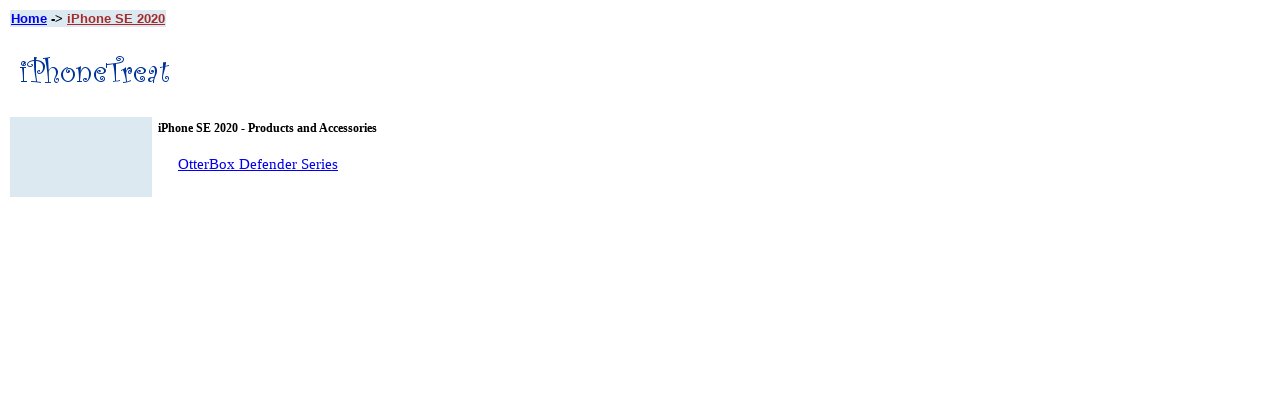

--- FILE ---
content_type: text/html; charset=UTF-8
request_url: http://www.iphonetreat.com/iphone-se-2020.shtm
body_size: 1817
content:
<html>
<head>
<title>iPhone SE 2020 products and accessories - iPhoneTreat</title>
<META NAME="keywords" CONTENT="iphone SE 2020, iphone SE 2020 products, iphone se 2020 accessories">
<META NAME="description" CONTENT="iphone SE 2020 products, and iphone se 2020 gadgets and accrssories">
<link rel="stylesheet" type="text/css" href="es.css" media="screen">
</head>

<body>



<table>
<tr>

<td bgcolor="#eeeeee" valign="top" class="themec">
<font size="2" face="Georgia,verdana,Arial,sans-serif">
<b>
<a href="http://www.iphonetreat.com">Home</a> -> <a href="iphone-se-2020.shtm"><font color="brown">iPhone SE 2020</font></a>
</b>
</font>
</td>

<td valign="top" align="right">

</td>

</tr>
</table>

<table>
<tr>

<td width="180" valign="top">
<a href="http://www.iphonetreat.com"><img src="iphonetreat.gif" width="160" height="80" border="0"></a>
</td>

<td width="470" valign="middle" align="center">

</td>

<td width="150" valign="top" align="center">

</td>

</tr>
</table>


<table>
<tr>
<td bgcolor="#eeeeee" width="140" valign="top" class="themec">




</td>

<td width="470" valign="top">


<table width="470" valign="top">
<tr>

<td valign="top">
<h1>iPhone SE 2020 - Products and Accessories</h1>
</td>


<td  valign="top" align="right">

</td>

</tr>
</table>


<table width="470">
<tr>

<td valign=top>
<ul class="hih">



<li><span class="dhd"><a href="https://www.otterbox.com/en-us/iphone-se-2nd-gen-and-iphone-8-7/77-56603.html">OtterBox Defender Series</a></span> <span class="dtl"></span>




</ul>
</td>

</tr>
</table>





</td>


<td width="120" valign="top">



</td>

</tr>
</table>

</body>
</html>




--- FILE ---
content_type: text/css
request_url: http://www.iphonetreat.com/es.css
body_size: 1433
content:

h1 {
  font: bold 9pt georgia, times, serif;
}

h2 {
  font: normal 9pt georgia, times, serif;
}

.themec {
  background: #dce9f0;
}

.chnl {
  font:normal 9pt/19pt arial,sans-serif;
}

.chnl a {
  text-decoration:none;
}

.chnl a:hover {
  background: #ffffff;
}


ul.hih {
  font: normal 11pt/21pt times, serif;
  margin-left:0;
  padding-left:0;
  margin-top:0;
  padding-top:0;
  list-style-type:none;
}

ul.hih .dhd, ul.hih .dhead {
  /* font: bold 9pt/17pt arial; */
  font: normal 11pt/21pt times, serif;
}

ul.hih .dhd a, ul.hih .dhead a {
  /* font: bold 9pt/17pt arial; */
  font: normal 11pt/21pt times, serif;
}


ul.hih .dhd a:hover {
  background: #dce9f0;
  text-decoration: none;
}

ul.hih .dhead a:hover {
  background: #dce9f0;
  text-decoration: none;
}

ul.hih .dtl, ul.hih .ditem {
  font: normal 9pt/17pt times,serif;
}


ul.hih li  {
  margin-left:20;
  list-style-type: none;
}

ul.hih li:before {
  content:"";
}


ul.hih li.fr:before {
  content:"\00a0\2605\00a0\00a0";
  color:green;
}

ul.hih li.fm:before {
  content:"\00a0\2605\00a0\00a0";
  color:orange;
}

ul.hih li.pd:before {
  content:"\00a0\2605\00a0\00a0";
  color:red;
}


ul.atl {
  font: normal 11pt/24pt times,serif;
  margin-left:25;
  padding-left:0;
  margin-top:0;
  padding-top:0;
}

ul.atl .dhd a:hover {
  background: #dce9f0;
  text-decoration: none;
}


ul.atl .dtl {
  font: normal 9pt times,serif;
}

.thrd {
  color: brown;
}


